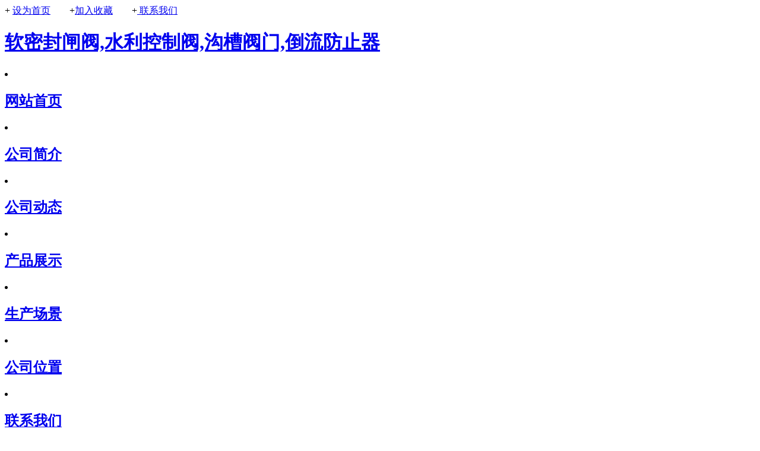

--- FILE ---
content_type: text/html
request_url: http://www.btfdfm.com/contact.html
body_size: 2359
content:
<!DOCTYPE html PUBLIC "-//W3C//DTD HTML 4.01 Transitional//EN" "http://www.w3.org/TR/html4/loose.dtd">

<html>

<head>

<meta http-equiv="Content-Type" content="text/html; charset=utf-8" />

<title>联系我们_泊头市富都阀门厂</title>

<meta name="keywords" content="" />

<meta name="description" content="" />

<link href="/templates/ys1110827/gb2312/images/css.css" rel="stylesheet" type="text/css" />

</head>

<body>

<div id="all">

<div id="ttop">

	<div id="ttop-sc">+ <a href="/" onClick="this.style.behavior='url(#default#homepage)';this.setHomePage('http://www.btfdfm.com);">设为首页</a>　　+<a href="#" onClick="javascript:window.external.AddFavorite('http://www.btfdfm.com,'富都阀门);">加入收藏</a>　　+<a href="/contact.html"> 联系我们</a></div>

	<div id="ttop-dh">

	    <div  id="dh-zou"></div>

		<div id="dh-tou"><a href="/"><h1>软密封闸阀,水利控制阀,沟槽阀门,倒流防止器</h1></a></div>

		<div id="dh-list">

		<li><h2><a href="/">网站首页</a></h2></li>

		 

		 <li><h2> <a href='/about.html'>公司简介</a></h2></li>

 

		 <li><h2> <a href='/news/'>公司动态</a></h2></li>

 

		 <li><h2> <a href='/products/'>产品展示</a></h2></li>

 

		 <li><h2> <a href='/sccj/'>生产场景</a></h2></li>

 

		 <li><h2> <a href='/gswz/'>公司位置</a></h2></li>

 

		 <li><h2> <a href='/contact.html'>联系我们</a></h2></li>

 

		</div>

	</div>

	<!-- <div id="flash">

<object classid="clsid:D27CDB6E-AE6D-11cf-96B8-444553540000" codebase="http://download.macromedia.com/pub/shockwave/cabs/flash/swflash.cab#version=7,0,19,0" width="1000" height="320">
  <param name="movie" value="/images/000.swf">
  <param name="quality" value="high">
  <param name="wmode" value="transparent">
<param name="wmode" value="opaque">
  <embed src="/images/000.swf" quality="high" pluginspage="http://www.macromedia.com/go/getflashplayer" type="application/x-shockwave-flash" width="1000" height="320"></embed>
</object>

	

	</div> -->

</div>

<div id="bbody">

	<div id="bbody-left">

		<div id="leftshang2"><span>当前位置：<a href='/'>返回首页</a> > <a href='/contact.html'>联系我们</a></span>联系我们</div>

		<div id="leftxia1">	

		<table border="0" width="100%">
    <tbody>
        <tr>
            <td>
            <p style="text-align: left; padding-left: 200px; width: 500px; height: 400px; padding-top: 25px"><span style="line-height: 32px; font-size: 28px; font-weight: bold">泊头市富都阀门厂</span><br />
            <br />
            <span style="line-height: 44px; font-size: 24px">             手　机：18732797728<br />
            15613720041<br />
            联系人：穆经理<br />
            网　址：www.btfdfm.com<br />
            地　址：泊头市四营工业区<br />
            </span></p>
            </td>
        </tr>
    </tbody>
</table>
<p><img border="0" alt="联系我们" width="620" height="150" src="/uploads/allimg/141211/1_141211113624_1.jpg" />&nbsp;</p>
<p>&nbsp;</p> 

			</div>

	</div>

	<div id="tbody-right1">

		<div id="cpflq-cpfl">

			<div id="cpflq-cpfl-shang">产品类别<img src="/templates/ys1110827/gb2312/images/dt_17.jpg" /></div>

			<div id="cpflq-cpfl-xia">

				

			 <li><h3> <a href='/products/dlfzq.html'>倒流防止器(PF41-10)</a></h3></li>

 

			 <li><h3> <a href='/products/yasw.html'>液压水位控制阀（H142X)</a></h3></li>

 

			 <li><h3> <a href='/slkzf/'>水利控制阀系列</a></h3></li>

 

			 <li><h3> <a href='/ruanmf/'>软密封闸阀系列</a></h3></li>

 

			 <li><h3> <a href='/ntfm/'>暖通阀门系列</a></h3></li>

 

			 <li><h3> <a href='/zhfxl/'>止回阀系列</a></h3></li>

 

			 <li><h3> <a href='/gcfam/'>沟槽阀门系列</a></h3></li>

 

			 <li><h3> <a href='/fwgdf/'>防污隔断阀系列</a></h3></li>

 

			 <li><h3> <a href='/pqpainf/'>排气排泥阀系列</a></h3></li>

 

			 <li><h3> <a href='/products/yxglq.html'>过滤器系列</a></h3></li>

 

			 <li><h3> <a href='/bowg/'>波纹管补偿器系列</a></h3></li>

 

			</div>

		</div>	

				<div id="cpflq-cpfl">

			<div id="cpflq-cpfl-shang">热门产品<img src="/templates/ys1110827/gb2312/images/dt_17.jpg" /></div>

			<div id="cpflq-cpfl-xia3">

				<li><a href="/zhfxl/zhi60.html">消声止回阀(HC41X)</a></li>
<li><a href="/slkzf/slkzf24.html">压差旁通平衡阀(800X)</a></li>
<li><a href="/gcfam/gcfm231.html">水锤吸纳器</a></li>
<li><a href="/gcfam/gcfm228.html">超声波流量计</a></li>
 

			</div>

		</div>	

		<div id="cpflq-cpfl">

			<div id="cpflq-cpfl-shang">联系地址<img src="/templates/ys1110827/gb2312/images/dt_17.jpg" /></div>

			<div id="cpflq-cpfl-xiaa">

				  免费销售服务热线：<br/>


<span style="font-size:16px;color:#e40606;">　　18732797728<br />15613720041</span><br/>

				  地址：河北省泊头市四营工业区<br />



手机:18732797728<br />15613720041

联系人:穆经理

			</div>

		</div>	

	</div>

</div>

<div id="tfooter">

	<div id="xian"><img src="/templates/ys1110827/gb2312/images/dt_22.jpg" /></div>

	<div id="tfooter1"><a href="/">网站首页</a>  |<a href='/about.html'>  公司简介  |</a> <a href='/news/'>  公司动态  |</a> <a href='/products/'>  产品展示  |</a> <a href='/sccj/'>  生产场景  |</a> <a href='/gswz/'>  公司位置  |</a> <a href='/contact.html'>  联系我们  |</a> 

</div>

	<div id="tfooter2">　免费销售服务热线：18732797728　15613720041 地址：河北省泊头市四营工业区<br /> 

Copyright 泊头市富都阀门厂 all Rights Reserved.　   <script src="http://tool.yishangwang.com/tools/eims.js"></script> 	
<script type="text/javascript" src="//js.users.51.la/21002065.js"></script></div>

</div>

</div>

</body>

</html>